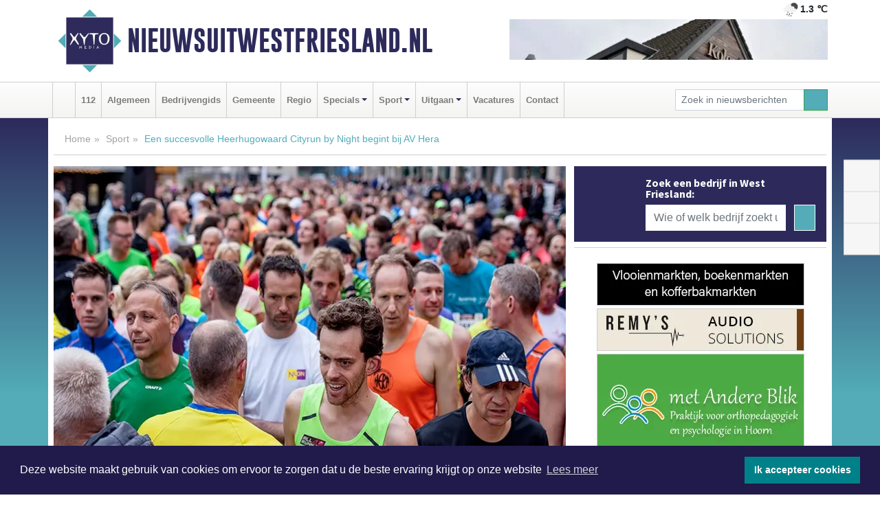

--- FILE ---
content_type: text/html; charset=UTF-8
request_url: https://www.nieuwsuitwestfriesland.nl/sport/een-succesvolle-heerhugowaard-cityrun-by-night-begint-bij-av-hera
body_size: 10661
content:
<!DOCTYPE html><html
lang="nl"><head><meta
charset="utf-8"><meta
http-equiv="Content-Type" content="text/html; charset=UTF-8"><meta
name="description" content="Een succesvolle Heerhugowaard Cityrun by Night begint bij AV Hera. Lees dit nieuwsbericht op Nieuwsuitwestfriesland.nl"><meta
name="author" content="Nieuwsuitwestfriesland.nl"><link
rel="schema.DC" href="http://purl.org/dc/elements/1.1/"><link
rel="schema.DCTERMS" href="http://purl.org/dc/terms/"><link
rel="preload" as="font" type="font/woff" href="https://www.nieuwsuitwestfriesland.nl/fonts/fontawesome/fa-brands-400.woff" crossorigin="anonymous"><link
rel="preload" as="font" type="font/woff2" href="https://www.nieuwsuitwestfriesland.nl/fonts/fontawesome/fa-brands-400.woff2" crossorigin="anonymous"><link
rel="preload" as="font" type="font/woff" href="https://www.nieuwsuitwestfriesland.nl/fonts/fontawesome/fa-regular-400.woff" crossorigin="anonymous"><link
rel="preload" as="font" type="font/woff2" href="https://www.nieuwsuitwestfriesland.nl/fonts/fontawesome/fa-regular-400.woff2" crossorigin="anonymous"><link
rel="preload" as="font" type="font/woff" href="https://www.nieuwsuitwestfriesland.nl/fonts/fontawesome/fa-solid-900.woff" crossorigin="anonymous"><link
rel="preload" as="font" type="font/woff2" href="https://www.nieuwsuitwestfriesland.nl/fonts/fontawesome/fa-solid-900.woff2" crossorigin="anonymous"><link
rel="preload" as="font" type="font/woff2" href="https://www.nieuwsuitwestfriesland.nl/fonts/sourcesanspro-regular-v21-latin.woff2" crossorigin="anonymous"><link
rel="preload" as="font" type="font/woff2" href="https://www.nieuwsuitwestfriesland.nl/fonts/sourcesanspro-bold-v21-latin.woff2" crossorigin="anonymous"><link
rel="preload" as="font" type="font/woff2" href="https://www.nieuwsuitwestfriesland.nl/fonts/gobold_bold-webfont.woff2" crossorigin="anonymous"><link
rel="shortcut icon" type="image/ico" href="https://www.nieuwsuitwestfriesland.nl/favicon.ico?"><link
rel="icon" type="image/png" href="https://www.nieuwsuitwestfriesland.nl/images/icons/favicon-16x16.png" sizes="16x16"><link
rel="icon" type="image/png" href="https://www.nieuwsuitwestfriesland.nl/images/icons/favicon-32x32.png" sizes="32x32"><link
rel="icon" type="image/png" href="https://www.nieuwsuitwestfriesland.nl/images/icons/favicon-96x96.png" sizes="96x96"><link
rel="manifest" href="https://www.nieuwsuitwestfriesland.nl/manifest.json"><link
rel="icon" type="image/png" href="https://www.nieuwsuitwestfriesland.nl/images/icons/android-icon-192x192.png" sizes="192x192"><link
rel="apple-touch-icon" href="https://www.nieuwsuitwestfriesland.nl/images/icons/apple-icon-57x57.png" sizes="57x57"><link
rel="apple-touch-icon" href="https://www.nieuwsuitwestfriesland.nl/images/icons/apple-icon-60x60.png" sizes="60x60"><link
rel="apple-touch-icon" href="https://www.nieuwsuitwestfriesland.nl/images/icons/apple-icon-72x72.png" sizes="72x72"><link
rel="apple-touch-icon" href="https://www.nieuwsuitwestfriesland.nl/images/icons/apple-icon-76x76.png" sizes="76x76"><link
rel="apple-touch-icon" href="https://www.nieuwsuitwestfriesland.nl/images/icons/apple-icon-114x114.png" sizes="114x114"><link
rel="apple-touch-icon" href="https://www.nieuwsuitwestfriesland.nl/images/icons/apple-icon-120x120.png" sizes="120x120"><link
rel="apple-touch-icon" href="https://www.nieuwsuitwestfriesland.nl/images/icons/apple-icon-144x144.png" sizes="144x144"><link
rel="apple-touch-icon" href="https://www.nieuwsuitwestfriesland.nl/images/icons/apple-icon-152x152.png" sizes="152x152"><link
rel="apple-touch-icon" href="https://www.nieuwsuitwestfriesland.nl/images/icons/apple-icon-180x180.png" sizes="180x180"><link
rel="canonical" href="https://www.heerhugowaardsdagblad.nl/sport/een-succesvolle-heerhugowaard-cityrun-by-night-begint-bij-av-hera-2"><meta
http-equiv="X-UA-Compatible" content="IE=edge"><meta
name="viewport" content="width=device-width, initial-scale=1, shrink-to-fit=no"><meta
name="format-detection" content="telephone=no"><meta
name="dcterms.creator" content="copyright (c) 2026 - Xyto.nl"><meta
name="dcterms.format" content="text/html; charset=UTF-8"><meta
name="theme-color" content="#0d0854"><meta
name="msapplication-TileColor" content="#0d0854"><meta
name="msapplication-TileImage" content="https://www.nieuwsuitwestfriesland.nl/images/icons/ms-icon-144x144.png"><meta
name="msapplication-square70x70logo" content="https://www.nieuwsuitwestfriesland.nl/images/icons/ms-icon-70x70.png"><meta
name="msapplication-square150x150logo" content="https://www.nieuwsuitwestfriesland.nl/images/icons/ms-icon-150x150.png"><meta
name="msapplication-wide310x150logo" content="https://www.nieuwsuitwestfriesland.nl/images/icons/ms-icon-310x150.png"><meta
name="msapplication-square310x310logo" content="https://www.nieuwsuitwestfriesland.nl/images/icons/ms-icon-310x310.png"><meta
property="fb:pages" content="1484769038412986"><meta
name="dcterms.title" content="Een succesvolle Heerhugowaard Cityrun by Night begint bij AV Hera"><meta
name="dcterms.subject" content="nieuws"><meta
name="dcterms.description" content="Een succesvolle Heerhugowaard Cityrun by Night begint bij AV Hera. Lees dit nieuwsbericht op Nieuwsuitwestfriesland.nl"><meta
property="og:title" content="Een succesvolle Heerhugowaard Cityrun by Night begint bij AV Hera"><meta
property="og:type" content="article"><meta
property="og:image" content="https://www.nieuwsuitwestfriesland.nl/image/17360_18062_375_375.webp"><meta
property="og:image:width" content="563"><meta
property="og:image:height" content="375"><meta
property="og:url" content="https://www.nieuwsuitwestfriesland.nl/sport/een-succesvolle-heerhugowaard-cityrun-by-night-begint-bij-av-hera"><meta
property="og:site_name" content="https://www.nieuwsuitwestfriesland.nl/"><meta
property="og:description" content="Een succesvolle Heerhugowaard Cityrun by Night begint bij AV Hera. Lees dit nieuwsbericht op Nieuwsuitwestfriesland.nl"><link
rel="icon" type="image/x-icon" href="https://www.nieuwsuitwestfriesland.nl/favicon.ico"><title>Een succesvolle Heerhugowaard Cityrun by Night begint bij AV Hera</title><base
href="https://www.nieuwsuitwestfriesland.nl/"> <script>var rootURL='https://www.nieuwsuitwestfriesland.nl/';</script><link
type="text/css" href="https://www.nieuwsuitwestfriesland.nl/css/libsblue.min.css?1764842389" rel="stylesheet" media="screen"><script>window.addEventListener("load",function(){window.cookieconsent.initialise({"palette":{"popup":{"background":"#201B4A","text":"#FFFFFF"},"button":{"background":"#00818A"}},"theme":"block","position":"bottom","static":false,"content":{"message":"Deze website maakt gebruik van cookies om ervoor te zorgen dat u de beste ervaring krijgt op onze website","dismiss":"Ik accepteer cookies","link":"Lees meer","href":"https://www.nieuwsuitwestfriesland.nl/page/cookienotice",}})});</script> <link
rel="preconnect" href="https://www.google-analytics.com/"> <script async="async" src="https://www.googletagmanager.com/gtag/js?id=UA-80663661-17"></script><script>window.dataLayer=window.dataLayer||[];function gtag(){dataLayer.push(arguments);}
gtag('js',new Date());gtag('config','UA-80663661-17');</script> </head><body> <script type="text/javascript">const applicationServerPublicKey='BNtianG_bwPMMOxVHHZXbk5jy_ZniIwJ9ovsIMcIMViBUujQWAUoM7MSPoz3YILs7MwMwklC9OQQfT2PVzfrZjg';</script><script type="application/ld+json">{
			"@context":"https://schema.org",
			"@type":"WebSite",
			"@id":"#WebSite",
			"url":"https://www.nieuwsuitwestfriesland.nl/",
			"inLanguage": "nl-nl",
			"publisher":{
				"@type":"Organization",
				"name":"Nieuwsuitwestfriesland.nl",
				"email": "redactie@xyto.nl",
				"telephone": "072 8200 600",
				"url":"https://www.nieuwsuitwestfriesland.nl/",
				"sameAs": ["https://www.facebook.com/nieuwsuitwestfriesland/","https://twitter.com/xyto_westfries","https://www.youtube.com/channel/UCfuP4gg95eWxkYIfbFEm2yQ"],
				"logo":
				{
         			"@type":"ImageObject",
         			"width":"300",
         			"url":"https://www.nieuwsuitwestfriesland.nl/images/design/xyto/logo.png",
         			"height":"300"
      			}
			},
			"potentialAction": 
			{
				"@type": "SearchAction",
				"target": "https://www.nieuwsuitwestfriesland.nl/newssearch?searchtext={search_term_string}",
				"query-input": "required name=search_term_string"
			}
		}</script><div
class="container brandbar"><div
class="row"><div
class="col-12 col-md-9 col-lg-7"><div
class="row no-gutters"><div
class="col-2 col-md-2 logo"><picture><source
type="image/webp" srcset="https://www.nieuwsuitwestfriesland.nl/images/design/xyto/logo.webp"></source><source
type="image/png" srcset="https://www.nieuwsuitwestfriesland.nl/images/design/xyto/logo.png"></source><img
class="img-fluid" width="300" height="300" alt="logo" src="https://www.nieuwsuitwestfriesland.nl/images/design/xyto/logo.png"></picture></div><div
class="col-8 col-md-10 my-auto"><span
class="domain"><a
href="https://www.nieuwsuitwestfriesland.nl/">Nieuwsuitwestfriesland.nl</a></span></div><div
class="col-2 my-auto navbar-light d-block d-md-none text-center"><button
class="navbar-toggler p-0 border-0" type="button" data-toggle="offcanvas" data-disableScrolling="false" aria-label="Toggle Navigation"><span
class="navbar-toggler-icon"></span></button></div></div></div><div
class="col-12 col-md-3 col-lg-5 d-none d-md-block">
<span
class="align-text-top float-right weather"><img
class="img-fluid" width="70" height="70" src="https://www.nieuwsuitwestfriesland.nl/images/weather/10n.png" alt="Lichte regen"><strong>1.3 ℃</strong></span><div><a
href="https://www.nieuwsuitwestfriesland.nl/out/13471" class="banner" style="--aspect-ratio:468/60; --max-width:468px" target="_blank" onclick="gtag('event', 'banner-click', {'eventCategory': 'Affiliate', 'eventLabel': 'kolenist-bar-grill - 13471'});" rel="nofollow noopener"><picture><source
type="image/webp" data-srcset="https://www.nieuwsuitwestfriesland.nl/banner/1pa4m_13471.webp"></source><source
data-srcset="https://www.nieuwsuitwestfriesland.nl/banner/1pa4m_13471.gif" type="image/gif"></source><img
class="img-fluid lazyload" data-src="https://www.nieuwsuitwestfriesland.nl/banner/1pa4m_13471.gif" alt="kolenist-bar-grill" width="468" height="60"></picture></a></div></div></div></div><nav
class="navbar navbar-expand-md navbar-light bg-light menubar sticky-top p-0"><div
class="container"><div
class="navbar-collapse offcanvas-collapse" id="menubarMain"><div
class="d-md-none border text-center p-2" id="a2hs"><div
class=""><p>Nieuwsuitwestfriesland.nl als app?</p>
<button
type="button" class="btn btn-link" id="btn-a2hs-no">Nee, nu niet</button><button
type="button" class="btn btn-success" id="btn-a2hs-yes">Installeren</button></div></div><ul
class="nav navbar-nav mr-auto"><li
class="nav-item pl-1 pr-1"><a
class="nav-link" href="https://www.nieuwsuitwestfriesland.nl/" title="Home"><i
class="fas fa-home" aria-hidden="true"></i></a></li><li
class="nav-item pl-1 pr-1"><a
class="nav-link" href="112">112</a></li><li
class="nav-item pl-1 pr-1"><a
class="nav-link" href="algemeen">Algemeen</a></li><li
class="nav-item pl-1 pr-1"><a
class="nav-link" href="bedrijvengids">Bedrijvengids</a></li><li
class="nav-item pl-1 pr-1"><a
class="nav-link" href="gemeente">Gemeente</a></li><li
class="nav-item pl-1 pr-1"><a
class="nav-link" href="regio">Regio</a></li><li
class="nav-item dropdown pl-1 pr-1">
<a
class="nav-link dropdown-toggle" href="#" id="navbarDropdown6" role="button" data-toggle="dropdown" aria-haspopup="true" aria-expanded="false">Specials</a><div
class="dropdown-menu p-0" aria-labelledby="navbarDropdown6">
<a
class="dropdown-item" href="specials"><strong>Specials</strong></a><div
class="dropdown-divider m-0"></div>
<a
class="dropdown-item" href="buitenleven">Buitenleven</a><div
class="dropdown-divider m-0"></div>
<a
class="dropdown-item" href="camperspecial">Campers</a><div
class="dropdown-divider m-0"></div>
<a
class="dropdown-item" href="feestdagen">Feestdagen</a><div
class="dropdown-divider m-0"></div>
<a
class="dropdown-item" href="goededoelen">Goede doelen</a><div
class="dropdown-divider m-0"></div>
<a
class="dropdown-item" href="trouwspecial">Trouwen</a><div
class="dropdown-divider m-0"></div>
<a
class="dropdown-item" href="uitvaartspecial">Uitvaart</a><div
class="dropdown-divider m-0"></div>
<a
class="dropdown-item" href="vakantie">Vakantie</a><div
class="dropdown-divider m-0"></div>
<a
class="dropdown-item" href="watersport">Watersport</a><div
class="dropdown-divider m-0"></div>
<a
class="dropdown-item" href="wonen">Wonen</a><div
class="dropdown-divider m-0"></div>
<a
class="dropdown-item" href="zorg-en-gezondheid">Zorg en gezondheid</a></div></li><li
class="nav-item dropdown pl-1 pr-1">
<a
class="nav-link dropdown-toggle" href="#" id="navbarDropdown7" role="button" data-toggle="dropdown" aria-haspopup="true" aria-expanded="false">Sport</a><div
class="dropdown-menu p-0" aria-labelledby="navbarDropdown7">
<a
class="dropdown-item" href="sport"><strong>Sport</strong></a><div
class="dropdown-divider m-0"></div>
<a
class="dropdown-item" href="hv-hoorn">HV Hoorn</a></div></li><li
class="nav-item dropdown pl-1 pr-1">
<a
class="nav-link dropdown-toggle" href="#" id="navbarDropdown8" role="button" data-toggle="dropdown" aria-haspopup="true" aria-expanded="false">Uitgaan</a><div
class="dropdown-menu p-0" aria-labelledby="navbarDropdown8">
<a
class="dropdown-item" href="uitgaan"><strong>Uitgaan</strong></a><div
class="dropdown-divider m-0"></div>
<a
class="dropdown-item" href="bakkerijmuseum-medemblik">Bakkerijmuseum Medemblik</a><div
class="dropdown-divider m-0"></div>
<a
class="dropdown-item" href="dagje-weg">Dagje weg</a></div></li><li
class="nav-item pl-1 pr-1"><a
class="nav-link" href="vacatures">Vacatures</a></li><li
class="nav-item pl-1 pr-1"><a
class="nav-link" href="contact">Contact</a></li></ul><form
class="form-inline my-2 my-lg-0" role="search" action="https://www.nieuwsuitwestfriesland.nl/newssearch"><div
class="input-group input-group-sm">
<input
id="searchtext" class="form-control" name="searchtext" type="text" aria-label="Zoek in nieuwsberichten" placeholder="Zoek in nieuwsberichten" required="required"><div
class="input-group-append"><button
class="btn btn-outline-success my-0" type="submit" aria-label="Zoeken"><span
class="far fa-search"></span></button></div></div></form></div></div></nav><div
class="container-fluid main"> <script type="application/ld+json">{
			   "@context":"https://schema.org",
			   "@type":"NewsArticle",
			   "author":{
			      "@type":"Person",
			      "name":"Redactie"
			   },
			   "description":"HEERHUGOWAARD - Weddenschap afgesloten, beginnende loper, je persoonlijk record verbeteren of al even niet meer getraind? Iedereen heeft zijn eigen redenen om goed voorbereid aan de start te verschijnen van de Heerhugowaard Cityrun By Night. AV Hera kan je helpen om je doel te bereiken met de HHW [...]",
			   "datePublished":"2019-01-28T10:23:34+01:00",
			   "isAccessibleForFree":"true",
			   "mainEntityOfPage":{
			      "@type":"WebPage",
			      "name":"Een succesvolle Heerhugowaard Cityrun by Night begint bij AV Hera",
			      "description":"HEERHUGOWAARD - Weddenschap afgesloten, beginnende loper, je persoonlijk record verbeteren of al even niet meer getraind? Iedereen heeft zijn eigen redenen om goed voorbereid aan de start te verschijnen van de Heerhugowaard Cityrun By Night. AV Hera kan je helpen om je doel te bereiken met de HHW [...]",
			      "@id":"https://www.nieuwsuitwestfriesland.nl/sport/een-succesvolle-heerhugowaard-cityrun-by-night-begint-bij-av-hera",
			      "url":"https://www.nieuwsuitwestfriesland.nl/sport/een-succesvolle-heerhugowaard-cityrun-by-night-begint-bij-av-hera"
			   },
			   "copyrightYear":"2019",
			   "publisher":{
			      "@type":"Organization",
			      "name":"Nieuwsuitwestfriesland.nl",
			      "logo":{
			         "@type":"ImageObject",
			         "width":"300",
			         "url":"https://www.nieuwsuitwestfriesland.nl/images/design/xyto/logo.png",
			         "height":"300"
			      }
			   },
			   "@id":"https://www.nieuwsuitwestfriesland.nl/sport/een-succesvolle-heerhugowaard-cityrun-by-night-begint-bij-av-hera#Article",
			   "headline":"HEERHUGOWAARD - Weddenschap afgesloten, beginnende loper, je persoonlijk record verbeteren of al [...]",
			   "image": "https://www.nieuwsuitwestfriesland.nl/image/17360_18062_500_500.webp",
			   "articleSection":"Sport"
			}</script><div
class="container content p-0 pb-md-5 p-md-2"><div
class="row no-gutters-xs"><div
class="col-12"><ol
class="breadcrumb d-none d-md-block"><li><a
href="https://www.nieuwsuitwestfriesland.nl/">Home</a></li><li><a
href="https://www.nieuwsuitwestfriesland.nl/sport">Sport</a></li><li
class="active">Een succesvolle Heerhugowaard Cityrun by Night begint bij AV Hera</li></ol></div></div><div
class="row no-gutters-xs"><div
class="col-12 col-md-8"><div
class="card article border-0"><div
class="card-header p-0"><div
class="newsitemimages topimage"><a
class="d-block" style="--aspect-ratio: 3/2;" data-sources='[{"type": "image/webp","srcset": "https://www.nieuwsuitwestfriesland.nl/image/17360_18062_1200_1200.webp"},{"type": "image/jpeg","srcset": "https://www.nieuwsuitwestfriesland.nl/image/17360_18062_1200_1200.jpg"}]' href="https://www.nieuwsuitwestfriesland.nl/image/17360_18062_1200_1200.webp"><picture><source
type="image/webp" srcset="https://www.nieuwsuitwestfriesland.nl/image/17360_18062_250_250.webp 375w, https://www.nieuwsuitwestfriesland.nl/image/17360_18062_375_375.webp 563w, https://www.nieuwsuitwestfriesland.nl/image/17360_18062_500_500.webp 750w"></source><source
type="image/jpeg" srcset="https://www.nieuwsuitwestfriesland.nl/image/17360_18062_250_250.jpg 375w, https://www.nieuwsuitwestfriesland.nl/image/17360_18062_375_375.jpg 563w, https://www.nieuwsuitwestfriesland.nl/image/17360_18062_500_500.jpg 750w"></source><img
src="image/17360_18062_500_500.webp" class="img-fluid" srcset="https://www.nieuwsuitwestfriesland.nl/image/17360_18062_250_250.jpg 375w, https://www.nieuwsuitwestfriesland.nl/image/17360_18062_375_375.jpg 563w, https://www.nieuwsuitwestfriesland.nl/image/17360_18062_500_500.jpg 750w" sizes="(min-width: 1000px) 750px,  (min-width: 400px) 563px, 375px" alt="Een succesvolle Heerhugowaard Cityrun by Night begint bij AV Hera" width="750" height="500"></picture></a></div></div><div
class="card-body mt-3 p-2 p-md-1"><h1>Een succesvolle Heerhugowaard Cityrun by Night begint bij AV Hera</h1><div
class="d-flex justify-content-between article-information mb-3"><div>Door <strong>Redactie</strong> op Maandag 28 januari 2019, 10:23 uur
<i
class="fas fa-tags" aria-hidden="true"></i> <a
href="tag/heerhugowaard">heerhugowaard</a>, <a
href="tag/cityrun">cityrun</a>, <a
href="tag/arrangement">arrangement</a>
<i
class="fas fa-folder" aria-hidden="true"></i> <a
href="sport">Sport</a></div><div
class="ml-3 text-right">
Bron: AV Hera</div></div><div
class="article-text"><b>HEERHUGOWAARD - Weddenschap afgesloten, beginnende loper, je persoonlijk record verbeteren of al even niet meer getraind? Iedereen heeft zijn eigen redenen om goed voorbereid aan de start te verschijnen van de Heerhugowaard Cityrun By Night. AV Hera kan je helpen om je doel te bereiken met de HHW Cityrun Training. De training is twee keer in de week op zaterdagochtend en woensdagavond.<br
/><br
/></b>Op zaterdag 9 februari start de training onder leiding van Henk van Dijk, Europees en Nederlands kampioen op diverse hardlooponderdelen bij de Masters. Je traint 10 weken lang om je doel te behalen. Om wedstrijdervaring op te doen biedt AV Hera naast een startbewijs voor de Heerhugowaard Cityrun By Night, een startbewijs aan voor de voorjaarsloop van AV Hera op 10 maart 2018.<br
/><br
/>In een gemoedelijke sfeer en minder massaal dan de Cityrun brengt de Voorjaarsloop je in de prachtige polders om Heerhugowaard heen. Je kunt meedoen met de 5 of 10 km wedstrijd of een coopertest van 12 minuten. Ideaal om te kijken hoe het met je conditie is gesteld en waar je aan kunt werken voordat je je stort in de bruisende massa die je dwars door het centrum van Heerhugowaard leidt.<br
/><br
/><b>Tijdstip trainingen<br
/></b>zaterdagochtend 9:30 - 11.00 uur en woensdagavond 19:30 - 21.00 uur<br
/><br
/><b>Ervaring<br
/></b>Heb je meer ervaring of je bent gewend om te trainen dan kun je je inschrijven voor het 10 km arrangement, anders raden we je aan om je in te schrijven voor het 5 km arrangement.<br
/><br
/><b>Kosten</b><br
/>€ 80,- 10 km arrangement € 75,-   5 km arrangement Inclusief startbewijzen voor de Voorjaarsloop en Heerhugowaard Cityrun By Night 5 of 10 km twv ca. € 20,-.<br
/><br
/><b>Aanmelden<br
/></b>Meld je aan via de website van AV Hera: www.avhera.nl/hhw-cityruntraining of kies voor de trainingsoptie bij je aanmelding op www.heerhugowaardcityrun.nl<br
/></div><div
class="row no-gutters-xs"><div
class="col-12 col-md-12 mb-3"></div></div></div><div
class="d-block d-md-none"><div
class="container bannerrow pb-3"><div
class="row mx-auto"><div
class="col-12 col-md-6 mt-3"><a
href="https://www.nieuwsuitwestfriesland.nl/out/13471" class="banner" style="--aspect-ratio:468/60; --max-width:468px" target="_blank" onclick="gtag('event', 'banner-click', {'eventCategory': 'Affiliate', 'eventLabel': 'kolenist-bar-grill - 13471'});" rel="nofollow noopener"><picture><source
type="image/webp" data-srcset="https://www.nieuwsuitwestfriesland.nl/banner/1pa4m_13471.webp"></source><source
data-srcset="https://www.nieuwsuitwestfriesland.nl/banner/1pa4m_13471.gif" type="image/gif"></source><img
class="img-fluid lazyload" data-src="https://www.nieuwsuitwestfriesland.nl/banner/1pa4m_13471.gif" alt="kolenist-bar-grill" width="468" height="60"></picture></a></div></div></div></div><div
class="card-body mt-3 p-2 p-md-1 whatsapp"><div
class="row"><div
class="col-2 p-0 d-none d-md-block"><img
data-src="https://www.nieuwsuitwestfriesland.nl/images/whatsapp.png" width="100" height="100" class="img-fluid float-left pt-md-4 pl-md-4 d-none d-md-block lazyload" alt="Whatsapp"></div><div
class="col-12 col-md-8 text-center p-1"><p>Heb je een leuke tip, foto of video die je met ons wilt delen?</p>
<span>APP ONS!</span><span> T.
<a
href="https://api.whatsapp.com/send?phone=31657471321">06 - 574 71 321</a></span></div><div
class="col-2 p-0 d-none d-md-block"><img
data-src="https://www.nieuwsuitwestfriesland.nl/images/phone-in-hand.png" width="138" height="160" class="img-fluid lazyload" alt="telefoon in hand"></div></div></div><div
class="card-footer"><div
class="row no-gutters-xs sharemedia"><div
class="col-12 col-md-12 likebutton pb-3"><div
class="fb-like" data-layout="standard" data-action="like" data-size="large" data-share="false" data-show-faces="false" data-href="https://www.nieuwsuitwestfriesland.nl/sport%2Feen-succesvolle-heerhugowaard-cityrun-by-night-begint-bij-av-hera"></div></div><div
class="col-12 col-md-4 mb-2"><a
class="btn btn-social btn-facebook w-100" href="javascript:shareWindow('https://www.facebook.com/sharer/sharer.php?u=https://www.nieuwsuitwestfriesland.nl/sport%2Feen-succesvolle-heerhugowaard-cityrun-by-night-begint-bij-av-hera')"><span
class="fab fa-facebook-f"></span>Deel op Facebook</a></div><div
class="col-12 col-md-4 mb-2"><a
class="btn btn-social btn-twitter w-100" data-size="large" href="javascript:shareWindow('https://x.com/intent/tweet?text=Een%20succesvolle%20Heerhugowaard%20Cityrun%20by%20Night%20begint%20bij%20AV%20Hera&amp;url=https://www.nieuwsuitwestfriesland.nl/sport%2Feen-succesvolle-heerhugowaard-cityrun-by-night-begint-bij-av-hera')"><span
class="fab fa-x-twitter"></span>Post op X</a></div><div
class="col-12 col-md-4 mb-2"><a
class="btn btn-social btn-google w-100" href="mailto:redactie@xyto.nl?subject=%5BTip%20de%20redactie%5D%20-%20Een%20succesvolle%20Heerhugowaard%20Cityrun%20by%20Night%20begint%20bij%20AV%20Hera&amp;body=https://www.nieuwsuitwestfriesland.nl/sport%2Feen-succesvolle-heerhugowaard-cityrun-by-night-begint-bij-av-hera"><span
class="fas fa-envelope"></span>Tip de redactie</a></div></div></div></div><div
class="card border-0 p-0 mb-3 related"><div
class="card-header"><h4 class="mb-0">Verder in het nieuws:</h4></div><div
class="card-body p-0"><div
class="row no-gutters-xs"><div
class="col-12 col-md-6 article-related mt-3"><div
class="row no-gutters-xs h-100 mr-2"><div
class="col-4 p-2"><a
href="regio/vanavond-lichtjesavond-crematorium-waerdse-landen" title=""><picture><source
type="image/webp" data-srcset="https://www.nieuwsuitwestfriesland.nl/image/17068_17674_175_175.webp"></source><source
type="image/jpeg" data-srcset="https://www.nieuwsuitwestfriesland.nl/image/17068_17674_175_175.jpg"></source><img
class="img-fluid lazyload" data-src="https://www.nieuwsuitwestfriesland.nl/image/17068_17674_175_175.jpg" alt="Vanavond Lichtjesavond crematorium Waerdse Landen" width="263" height="175"></picture></a></div><div
class="col-8 p-2"><h5 class="mt-0"><a
href="regio/vanavond-lichtjesavond-crematorium-waerdse-landen" title="">Vanavond Lichtjesavond crematorium Waerdse Landen</a></h5></div></div></div><div
class="col-12 col-md-6 article-related mt-3"><div
class="row no-gutters-xs h-100 mr-2"><div
class="col-4 p-2"><a
href="uitgaan/nieuwjaarsreceptie-in-marlene" title=""><picture><source
type="image/webp" data-srcset="https://www.nieuwsuitwestfriesland.nl/image/16735_17215_175_175.webp"></source><source
type="image/jpeg" data-srcset="https://www.nieuwsuitwestfriesland.nl/image/16735_17215_175_175.jpg"></source><img
class="img-fluid lazyload" data-src="https://www.nieuwsuitwestfriesland.nl/image/16735_17215_175_175.jpg" alt="Nieuwjaarsreceptie in Marlene" width="263" height="175"></picture></a></div><div
class="col-8 p-2"><h5 class="mt-0"><a
href="uitgaan/nieuwjaarsreceptie-in-marlene" title="">Nieuwjaarsreceptie in Marlene</a></h5></div></div></div><div
class="col-12 col-md-6 article-related mt-3"><div
class="row no-gutters-xs h-100 mr-2"><div
class="col-4 p-2"><a
href="regio/landelijke-actie-woonwagenbewoners-nu-ook-in-heerhugowaard-van-start" title=""><picture><source
type="image/webp" data-srcset="https://www.nieuwsuitwestfriesland.nl/image/15133_15025_175_175.webp"></source><source
type="image/jpeg" data-srcset="https://www.nieuwsuitwestfriesland.nl/image/15133_15025_175_175.jpg"></source><img
class="img-fluid lazyload" data-src="https://www.nieuwsuitwestfriesland.nl/image/15133_15025_175_175.jpg" alt="Landelijke actie woonwagenbewoners nu ook in Heerhugowaard van start" width="263" height="175"></picture></a></div><div
class="col-8 p-2"><h5 class="mt-0"><a
href="regio/landelijke-actie-woonwagenbewoners-nu-ook-in-heerhugowaard-van-start" title="">Landelijke actie woonwagenbewoners nu ook in Heerhugowaard van start</a></h5></div></div></div></div></div></div></div><div
class="col-12 col-md-4 companysidebar"><div
class="media companysearch p-3">
<i
class="fas fa-map-marker-alt fa-4x align-middle mr-3 align-self-center d-none d-md-block" style="vertical-align: middle;"></i><div
class="media-body align-self-center"><div
class="card"><div
class="card-title d-none d-md-block"><h3>Zoek een bedrijf in West Friesland:</h3></div><div
class="card-body w-100"><form
method="get" action="https://www.nieuwsuitwestfriesland.nl/bedrijvengids"><div
class="row"><div
class="col-10"><input
type="text" name="what" value="" class="form-control border-0" placeholder="Wie of welk bedrijf zoekt u?" aria-label="Wie of welk bedrijf zoekt u?"></div><div
class="col-2"><button
type="submit" value="Zoeken" aria-label="Zoeken" class="btn btn-primary"><i
class="fas fa-caret-right"></i></button></div></div></form></div></div></div></div><div
class="banners mt-2"><div
class="row no-gutters-xs"><div
class="col-12"><div
class="card"><div
class="card-body"><div
id="carousel-banners-wfd_newspage" class="carousel slide" data-ride="carousel" data-interval="8000"><div
class="carousel-inner"><div
class="carousel-item active"><div
class="row"><div
class="col-12 text-center"><a
href="https://www.nieuwsuitwestfriesland.nl/out/14222" class="banner" style="--aspect-ratio:300/60; --max-width:300px" target="_blank" onclick="gtag('event', 'banner-click', {'eventCategory': 'Affiliate', 'eventLabel': 'organisatie-buro-mikki - 14222'});" rel="nofollow noopener"><picture><source
type="image/webp" data-srcset="https://www.nieuwsuitwestfriesland.nl/banner/1pthm_14222.webp"></source><source
data-srcset="https://www.nieuwsuitwestfriesland.nl/banner/1pthm_14222.gif" type="image/gif"></source><img
class="img-fluid lazyload" data-src="https://www.nieuwsuitwestfriesland.nl/banner/1pthm_14222.gif" alt="organisatie-buro-mikki" width="300" height="60"></picture></a></div><div
class="col-12 text-center"><a
href="https://www.nieuwsuitwestfriesland.nl/out/14213" class="banner" style="--aspect-ratio:300/60; --max-width:300px" target="_blank" onclick="gtag('event', 'banner-click', {'eventCategory': 'Affiliate', 'eventLabel': 'remys-audio-solutions - 14213'});" rel="nofollow noopener"><picture><source
type="image/webp" data-srcset="https://www.nieuwsuitwestfriesland.nl/banner/1mvhd_14213.webp"></source><source
data-srcset="https://www.nieuwsuitwestfriesland.nl/banner/1mvhd_14213.gif" type="image/gif"></source><img
class="img-fluid lazyload" data-src="https://www.nieuwsuitwestfriesland.nl/banner/1mvhd_14213.gif" alt="remys-audio-solutions" width="300" height="60"></picture></a></div><div
class="col-12 text-center"><a
href="https://www.nieuwsuitwestfriesland.nl/out/13834" class="banner" style="--aspect-ratio:300/300; --max-width:300px" target="_blank" onclick="gtag('event', 'banner-click', {'eventCategory': 'Affiliate', 'eventLabel': 'met-andere-blik - 13834'});" rel="nofollow noopener"><picture><source
type="image/webp" data-srcset="https://www.nieuwsuitwestfriesland.nl/banner/1feuk_13834.webp"></source><source
data-srcset="https://www.nieuwsuitwestfriesland.nl/banner/1feuk_13834.gif" type="image/gif"></source><img
class="img-fluid lazyload" data-src="https://www.nieuwsuitwestfriesland.nl/banner/1feuk_13834.gif" alt="met-andere-blik" width="300" height="300"></picture></a></div><div
class="col-12 text-center"><a
href="https://www.nieuwsuitwestfriesland.nl/out/13052" class="banner" style="--aspect-ratio:300/300; --max-width:300px" target="_blank" onclick="gtag('event', 'banner-click', {'eventCategory': 'Affiliate', 'eventLabel': 'luwa-sierbestrating - 13052'});" rel="nofollow noopener"><picture><source
type="image/webp" data-srcset="https://www.nieuwsuitwestfriesland.nl/banner/1flqi_13052.webp"></source><source
data-srcset="https://www.nieuwsuitwestfriesland.nl/banner/1flqi_13052.gif" type="image/gif"></source><img
class="img-fluid lazyload" data-src="https://www.nieuwsuitwestfriesland.nl/banner/1flqi_13052.gif" alt="luwa-sierbestrating" width="300" height="300"></picture></a></div><div
class="col-12 text-center"><a
href="https://www.nieuwsuitwestfriesland.nl/out/13923" class="banner" style="--aspect-ratio:300/300; --max-width:300px" target="_blank" onclick="gtag('event', 'banner-click', {'eventCategory': 'Affiliate', 'eventLabel': 'volendammer-smikkelpaleis - 13923'});" rel="nofollow noopener"><picture><source
type="image/webp" data-srcset="https://www.nieuwsuitwestfriesland.nl/banner/1mamd_13923.webp"></source><source
data-srcset="https://www.nieuwsuitwestfriesland.nl/banner/1mamd_13923.gif" type="image/gif"></source><img
class="img-fluid lazyload" data-src="https://www.nieuwsuitwestfriesland.nl/banner/1mamd_13923.gif" alt="volendammer-smikkelpaleis" width="300" height="300"></picture></a></div><div
class="col-12 text-center"><a
href="https://www.nieuwsuitwestfriesland.nl/out/11659" class="banner" style="--aspect-ratio:300/300; --max-width:300px" target="_blank" onclick="gtag('event', 'banner-click', {'eventCategory': 'Affiliate', 'eventLabel': 'de-vier-seizoenen - 11659'});" rel="nofollow noopener"><picture><source
type="image/webp" data-srcset="https://www.nieuwsuitwestfriesland.nl/banner/1fwn3_11659.webp"></source><source
data-srcset="https://www.nieuwsuitwestfriesland.nl/banner/1fwn3_11659.gif" type="image/gif"></source><img
class="img-fluid lazyload" data-src="https://www.nieuwsuitwestfriesland.nl/banner/1fwn3_11659.gif" alt="de-vier-seizoenen" width="300" height="300"></picture></a></div><div
class="col-12 text-center"><a
href="https://www.nieuwsuitwestfriesland.nl/out/13235" class="banner" style="--aspect-ratio:300/300; --max-width:300px" target="_blank" onclick="gtag('event', 'banner-click', {'eventCategory': 'Affiliate', 'eventLabel': 'stichting-warm-thuis-wonen-en-welzijn-voor-mensen-met-dementie - 13235'});" rel="nofollow noopener"><picture><source
type="image/webp" data-srcset="https://www.nieuwsuitwestfriesland.nl/banner/1m2y7_13235.webp"></source><source
data-srcset="https://www.nieuwsuitwestfriesland.nl/banner/1m2y7_13235.gif" type="image/gif"></source><img
class="img-fluid lazyload" data-src="https://www.nieuwsuitwestfriesland.nl/banner/1m2y7_13235.gif" alt="stichting-warm-thuis-wonen-en-welzijn-voor-mensen-met-dementie" width="300" height="300"></picture></a></div><div
class="col-12 text-center"><a
href="https://www.nieuwsuitwestfriesland.nl/out/14246" class="banner" style="--aspect-ratio:300/300; --max-width:300px" target="_blank" onclick="gtag('event', 'banner-click', {'eventCategory': 'Affiliate', 'eventLabel': 'stichting-museum-van-de-twintigste-eeuw - 14246'});" rel="nofollow noopener"><picture><source
type="image/webp" data-srcset="https://www.nieuwsuitwestfriesland.nl/banner/1m729_14246.webp"></source><source
data-srcset="https://www.nieuwsuitwestfriesland.nl/banner/1m729_14246.gif" type="image/gif"></source><img
class="img-fluid lazyload" data-src="https://www.nieuwsuitwestfriesland.nl/banner/1m729_14246.gif" alt="stichting-museum-van-de-twintigste-eeuw" width="300" height="300"></picture></a></div><div
class="col-12 text-center"><a
href="https://www.nieuwsuitwestfriesland.nl/out/14156" class="banner" style="--aspect-ratio:300/300; --max-width:300px" target="_blank" onclick="gtag('event', 'banner-click', {'eventCategory': 'Affiliate', 'eventLabel': 'victoria-garage-goudsblom-bv - 14156'});" rel="nofollow noopener"><picture><source
type="image/webp" data-srcset="https://www.nieuwsuitwestfriesland.nl/banner/1fjgb_14156.webp"></source><source
data-srcset="https://www.nieuwsuitwestfriesland.nl/banner/1fjgb_14156.gif" type="image/gif"></source><img
class="img-fluid lazyload" data-src="https://www.nieuwsuitwestfriesland.nl/banner/1fjgb_14156.gif" alt="victoria-garage-goudsblom-bv" width="300" height="300"></picture></a></div><div
class="col-12 text-center"><a
href="https://www.nieuwsuitwestfriesland.nl/out/13707" class="banner" style="--aspect-ratio:300/300; --max-width:300px" target="_blank" onclick="gtag('event', 'banner-click', {'eventCategory': 'Affiliate', 'eventLabel': 'kolenist-bar-grill - 13707'});" rel="nofollow noopener"><picture><source
type="image/webp" data-srcset="https://www.nieuwsuitwestfriesland.nl/banner/1pa4m_13707.webp"></source><source
data-srcset="https://www.nieuwsuitwestfriesland.nl/banner/1pa4m_13707.gif" type="image/gif"></source><img
class="img-fluid lazyload" data-src="https://www.nieuwsuitwestfriesland.nl/banner/1pa4m_13707.gif" alt="kolenist-bar-grill" width="300" height="300"></picture></a></div><div
class="col-12 text-center"><a
href="https://www.nieuwsuitwestfriesland.nl/out/14251" class="banner" style="--aspect-ratio:300/60; --max-width:300px" target="_blank" onclick="gtag('event', 'banner-click', {'eventCategory': 'Affiliate', 'eventLabel': 'john-van-es-autos - 14251'});" rel="nofollow noopener"><picture><source
type="image/webp" data-srcset="https://www.nieuwsuitwestfriesland.nl/banner/1fqu9_14251.webp"></source><source
data-srcset="https://www.nieuwsuitwestfriesland.nl/banner/1fqu9_14251.gif" type="image/gif"></source><img
class="img-fluid lazyload" data-src="https://www.nieuwsuitwestfriesland.nl/banner/1fqu9_14251.gif" alt="john-van-es-autos" width="300" height="60"></picture></a></div><div
class="col-12 text-center"><a
href="https://www.nieuwsuitwestfriesland.nl/out/14065" class="banner" style="--aspect-ratio:300/300; --max-width:300px" target="_blank" onclick="gtag('event', 'banner-click', {'eventCategory': 'Affiliate', 'eventLabel': 'erfrechtplanning-bv - 14065'});" rel="nofollow noopener"><picture><source
type="image/webp" data-srcset="https://www.nieuwsuitwestfriesland.nl/banner/1mac7_14065.webp"></source><source
data-srcset="https://www.nieuwsuitwestfriesland.nl/banner/1mac7_14065.gif" type="image/gif"></source><img
class="img-fluid lazyload" data-src="https://www.nieuwsuitwestfriesland.nl/banner/1mac7_14065.gif" alt="erfrechtplanning-bv" width="300" height="300"></picture></a></div><div
class="col-12 text-center"><a
href="https://www.nieuwsuitwestfriesland.nl/out/13659" class="banner" style="--aspect-ratio:300/60; --max-width:300px" target="_blank" onclick="gtag('event', 'banner-click', {'eventCategory': 'Affiliate', 'eventLabel': 'kinderpraktijk-theone-bv - 13659'});" rel="nofollow noopener"><picture><source
type="image/webp" data-srcset="https://www.nieuwsuitwestfriesland.nl/banner/1p8yo_13659.webp"></source><source
data-srcset="https://www.nieuwsuitwestfriesland.nl/banner/1p8yo_13659.gif" type="image/gif"></source><img
class="img-fluid lazyload" data-src="https://www.nieuwsuitwestfriesland.nl/banner/1p8yo_13659.gif" alt="kinderpraktijk-theone-bv" width="300" height="60"></picture></a></div><div
class="col-12 text-center"><a
href="https://www.nieuwsuitwestfriesland.nl/out/14258" class="banner" style="--aspect-ratio:300/60; --max-width:300px" target="_blank" onclick="gtag('event', 'banner-click', {'eventCategory': 'Affiliate', 'eventLabel': 'zzpaint-schilderwerken - 14258'});" rel="nofollow noopener"><picture><source
type="image/webp" data-srcset="https://www.nieuwsuitwestfriesland.nl/banner/1pn6u_14258.webp"></source><source
data-srcset="https://www.nieuwsuitwestfriesland.nl/banner/1pn6u_14258.gif" type="image/gif"></source><img
class="img-fluid lazyload" data-src="https://www.nieuwsuitwestfriesland.nl/banner/1pn6u_14258.gif" alt="zzpaint-schilderwerken" width="300" height="60"></picture></a></div><div
class="col-12 text-center"><a
href="https://www.nieuwsuitwestfriesland.nl/out/13918" class="banner" style="--aspect-ratio:300/300; --max-width:300px" target="_blank" onclick="gtag('event', 'banner-click', {'eventCategory': 'Affiliate', 'eventLabel': 'autoservice-peerdeman - 13918'});" rel="nofollow noopener"><picture><source
type="image/webp" data-srcset="https://www.nieuwsuitwestfriesland.nl/banner/1fhbv_13918.webp"></source><source
data-srcset="https://www.nieuwsuitwestfriesland.nl/banner/1fhbv_13918.gif" type="image/gif"></source><img
class="img-fluid lazyload" data-src="https://www.nieuwsuitwestfriesland.nl/banner/1fhbv_13918.gif" alt="autoservice-peerdeman" width="300" height="300"></picture></a></div></div></div><div
class="carousel-item"><div
class="row"><div
class="col-12 text-center"><a
href="https://www.nieuwsuitwestfriesland.nl/out/14260" class="banner" style="--aspect-ratio:300/60; --max-width:300px" target="_blank" onclick="gtag('event', 'banner-click', {'eventCategory': 'Affiliate', 'eventLabel': 'volendammer-smikkelpaleis - 14260'});" rel="nofollow noopener"><picture><source
type="image/webp" data-srcset="https://www.nieuwsuitwestfriesland.nl/banner/1mamd_14260.webp"></source><source
data-srcset="https://www.nieuwsuitwestfriesland.nl/banner/1mamd_14260.gif" type="image/gif"></source><img
class="img-fluid lazyload" data-src="https://www.nieuwsuitwestfriesland.nl/banner/1mamd_14260.gif" alt="volendammer-smikkelpaleis" width="300" height="60"></picture></a></div><div
class="col-12 text-center"><a
href="https://www.nieuwsuitwestfriesland.nl/out/13272" class="banner" style="--aspect-ratio:300/60; --max-width:300px" target="_blank" onclick="gtag('event', 'banner-click', {'eventCategory': 'Affiliate', 'eventLabel': 'uitvaartverzorging-medemblik - 13272'});" rel="nofollow noopener"><picture><source
type="image/webp" data-srcset="https://www.nieuwsuitwestfriesland.nl/banner/1p6ty_13272.webp"></source><source
data-srcset="https://www.nieuwsuitwestfriesland.nl/banner/1p6ty_13272.gif" type="image/gif"></source><img
class="img-fluid lazyload" data-src="https://www.nieuwsuitwestfriesland.nl/banner/1p6ty_13272.gif" alt="uitvaartverzorging-medemblik" width="300" height="60"></picture></a></div><div
class="col-12 text-center"><a
href="https://www.nieuwsuitwestfriesland.nl/out/12312" class="banner" style="--aspect-ratio:300/300; --max-width:300px" target="_blank" onclick="gtag('event', 'banner-click', {'eventCategory': 'Affiliate', 'eventLabel': 'monique-bankras-uitvaartbegeleiding - 12312'});" rel="nofollow noopener"><picture><source
type="image/webp" data-srcset="https://www.nieuwsuitwestfriesland.nl/banner/1frao_12312.webp"></source><source
data-srcset="https://www.nieuwsuitwestfriesland.nl/banner/1frao_12312.gif" type="image/gif"></source><img
class="img-fluid lazyload" data-src="https://www.nieuwsuitwestfriesland.nl/banner/1frao_12312.gif" alt="monique-bankras-uitvaartbegeleiding" width="300" height="300"></picture></a></div><div
class="col-12 text-center"><a
href="https://www.nieuwsuitwestfriesland.nl/out/14164" class="banner" style="--aspect-ratio:300/300; --max-width:300px" target="_blank" onclick="gtag('event', 'banner-click', {'eventCategory': 'Affiliate', 'eventLabel': 'galerie-sarough - 14164'});" rel="nofollow noopener"><picture><source
type="image/webp" data-srcset="https://www.nieuwsuitwestfriesland.nl/banner/1mvgu_14164.webp"></source><source
data-srcset="https://www.nieuwsuitwestfriesland.nl/banner/1mvgu_14164.gif" type="image/gif"></source><img
class="img-fluid lazyload" data-src="https://www.nieuwsuitwestfriesland.nl/banner/1mvgu_14164.gif" alt="galerie-sarough" width="300" height="300"></picture></a></div><div
class="col-12 text-center"><a
href="https://www.nieuwsuitwestfriesland.nl/out/14123" class="banner" style="--aspect-ratio:300/300; --max-width:300px" target="_blank" onclick="gtag('event', 'banner-click', {'eventCategory': 'Affiliate', 'eventLabel': 'nh1816-verzekeringen - 14123'});" rel="nofollow noopener"><picture><source
type="image/webp" data-srcset="https://www.nieuwsuitwestfriesland.nl/banner/1p97v_14123.webp"></source><source
data-srcset="https://www.nieuwsuitwestfriesland.nl/banner/1p97v_14123.gif" type="image/gif"></source><img
class="img-fluid lazyload" data-src="https://www.nieuwsuitwestfriesland.nl/banner/1p97v_14123.gif" alt="nh1816-verzekeringen" width="300" height="300"></picture></a></div><div
class="col-12 text-center"><a
href="https://www.nieuwsuitwestfriesland.nl/out/14155" class="banner" style="--aspect-ratio:300/300; --max-width:300px" target="_blank" onclick="gtag('event', 'banner-click', {'eventCategory': 'Affiliate', 'eventLabel': 'velder - 14155'});" rel="nofollow noopener"><picture><source
type="image/webp" data-srcset="https://www.nieuwsuitwestfriesland.nl/banner/1manf_14155.webp"></source><source
data-srcset="https://www.nieuwsuitwestfriesland.nl/banner/1manf_14155.webp" type="image/webp"></source><img
class="img-fluid lazyload" data-src="https://www.nieuwsuitwestfriesland.nl/banner/1manf_14155.webp" alt="velder" width="300" height="300"></picture></a></div><div
class="col-12 text-center"><a
href="https://www.nieuwsuitwestfriesland.nl/out/14196" class="banner" style="--aspect-ratio:300/300; --max-width:300px" target="_blank" onclick="gtag('event', 'banner-click', {'eventCategory': 'Affiliate', 'eventLabel': 'bouwzaak-bv - 14196'});" rel="nofollow noopener"><picture><source
type="image/webp" data-srcset="https://www.nieuwsuitwestfriesland.nl/banner/1mvgj_14196.webp"></source><source
data-srcset="https://www.nieuwsuitwestfriesland.nl/banner/1mvgj_14196.gif" type="image/gif"></source><img
class="img-fluid lazyload" data-src="https://www.nieuwsuitwestfriesland.nl/banner/1mvgj_14196.gif" alt="bouwzaak-bv" width="300" height="300"></picture></a></div><div
class="col-12 text-center"><a
href="https://www.nieuwsuitwestfriesland.nl/out/14143" class="banner" style="--aspect-ratio:300/300; --max-width:300px" target="_blank" onclick="gtag('event', 'banner-click', {'eventCategory': 'Affiliate', 'eventLabel': 'bouwbedrijf-dg-holdorp - 14143'});" rel="nofollow noopener"><picture><source
type="image/webp" data-srcset="https://www.nieuwsuitwestfriesland.nl/banner/1mn7b_14143.webp"></source><source
data-srcset="https://www.nieuwsuitwestfriesland.nl/banner/1mn7b_14143.gif" type="image/gif"></source><img
class="img-fluid lazyload" data-src="https://www.nieuwsuitwestfriesland.nl/banner/1mn7b_14143.gif" alt="bouwbedrijf-dg-holdorp" width="300" height="300"></picture></a></div><div
class="col-12 text-center"><a
href="https://www.nieuwsuitwestfriesland.nl/out/12617" class="banner" style="--aspect-ratio:300/60; --max-width:300px" target="_blank" onclick="gtag('event', 'banner-click', {'eventCategory': 'Affiliate', 'eventLabel': 'autobedrijf-kroonenburg - 12617'});" rel="nofollow noopener"><picture><source
type="image/webp" data-srcset="https://www.nieuwsuitwestfriesland.nl/banner/1pvoy_12617.webp"></source><source
data-srcset="https://www.nieuwsuitwestfriesland.nl/banner/1pvoy_12617.gif" type="image/gif"></source><img
class="img-fluid lazyload" data-src="https://www.nieuwsuitwestfriesland.nl/banner/1pvoy_12617.gif" alt="autobedrijf-kroonenburg" width="300" height="60"></picture></a></div><div
class="col-12 text-center"><a
href="https://www.nieuwsuitwestfriesland.nl/out/14060" class="banner" style="--aspect-ratio:300/300; --max-width:300px" target="_blank" onclick="gtag('event', 'banner-click', {'eventCategory': 'Affiliate', 'eventLabel': 'molenaar-badkamers-nunspeet-bv - 14060'});" rel="nofollow noopener"><picture><source
type="image/webp" data-srcset="https://www.nieuwsuitwestfriesland.nl/banner/1mv6k_14060.webp"></source><source
data-srcset="https://www.nieuwsuitwestfriesland.nl/banner/1mv6k_14060.gif" type="image/gif"></source><img
class="img-fluid lazyload" data-src="https://www.nieuwsuitwestfriesland.nl/banner/1mv6k_14060.gif" alt="molenaar-badkamers-nunspeet-bv" width="300" height="300"></picture></a></div><div
class="col-12 text-center"><a
href="https://www.nieuwsuitwestfriesland.nl/out/13901" class="banner" style="--aspect-ratio:300/60; --max-width:300px" target="_blank" onclick="gtag('event', 'banner-click', {'eventCategory': 'Affiliate', 'eventLabel': 'van-rems-automaterialen-vof - 13901'});" rel="nofollow noopener"><picture><source
type="image/webp" data-srcset="https://www.nieuwsuitwestfriesland.nl/banner/1pahu_13901.webp"></source><source
data-srcset="https://www.nieuwsuitwestfriesland.nl/banner/1pahu_13901.gif" type="image/gif"></source><img
class="img-fluid lazyload" data-src="https://www.nieuwsuitwestfriesland.nl/banner/1pahu_13901.gif" alt="van-rems-automaterialen-vof" width="300" height="60"></picture></a></div><div
class="col-12 text-center"><a
href="https://www.nieuwsuitwestfriesland.nl/out/14154" class="banner" style="--aspect-ratio:300/300; --max-width:300px" target="_blank" onclick="gtag('event', 'banner-click', {'eventCategory': 'Affiliate', 'eventLabel': 'skicentrum-hoorn - 14154'});" rel="nofollow noopener"><picture><source
type="image/webp" data-srcset="https://www.nieuwsuitwestfriesland.nl/banner/1pvjy_14154.webp"></source><source
data-srcset="https://www.nieuwsuitwestfriesland.nl/banner/1pvjy_14154.gif" type="image/gif"></source><img
class="img-fluid lazyload" data-src="https://www.nieuwsuitwestfriesland.nl/banner/1pvjy_14154.gif" alt="skicentrum-hoorn" width="300" height="300"></picture></a></div><div
class="col-12 text-center"><a
href="https://www.nieuwsuitwestfriesland.nl/out/12562" class="banner" style="--aspect-ratio:300/300; --max-width:300px" target="_blank" onclick="gtag('event', 'banner-click', {'eventCategory': 'Affiliate', 'eventLabel': 'sandor-wine-import - 12562'});" rel="nofollow noopener"><picture><source
type="image/webp" data-srcset="https://www.nieuwsuitwestfriesland.nl/banner/1m0rd_12562.webp"></source><source
data-srcset="https://www.nieuwsuitwestfriesland.nl/banner/1m0rd_12562.gif" type="image/gif"></source><img
class="img-fluid lazyload" data-src="https://www.nieuwsuitwestfriesland.nl/banner/1m0rd_12562.gif" alt="sandor-wine-import" width="300" height="300"></picture></a></div><div
class="col-12 text-center"><a
href="https://www.nieuwsuitwestfriesland.nl/out/14165" class="banner" style="--aspect-ratio:300/300; --max-width:300px" target="_blank" onclick="gtag('event', 'banner-click', {'eventCategory': 'Affiliate', 'eventLabel': 'dali-woningstoffering - 14165'});" rel="nofollow noopener"><picture><source
type="image/webp" data-srcset="https://www.nieuwsuitwestfriesland.nl/banner/1fk2b_14165.webp"></source><source
data-srcset="https://www.nieuwsuitwestfriesland.nl/banner/1fk2b_14165.gif" type="image/gif"></source><img
class="img-fluid lazyload" data-src="https://www.nieuwsuitwestfriesland.nl/banner/1fk2b_14165.gif" alt="dali-woningstoffering" width="300" height="300"></picture></a></div><div
class="col-12 text-center"><a
href="https://www.nieuwsuitwestfriesland.nl/out/13871" class="banner" style="--aspect-ratio:300/300; --max-width:300px" target="_blank" onclick="gtag('event', 'banner-click', {'eventCategory': 'Affiliate', 'eventLabel': 'kinderpraktijk-theone-bv - 13871'});" rel="nofollow noopener"><picture><source
type="image/webp" data-srcset="https://www.nieuwsuitwestfriesland.nl/banner/1p8yo_13871.webp"></source><source
data-srcset="https://www.nieuwsuitwestfriesland.nl/banner/1p8yo_13871.gif" type="image/gif"></source><img
class="img-fluid lazyload" data-src="https://www.nieuwsuitwestfriesland.nl/banner/1p8yo_13871.gif" alt="kinderpraktijk-theone-bv" width="300" height="300"></picture></a></div></div></div><div
class="carousel-item"><div
class="row"><div
class="col-12 text-center"><a
href="https://www.nieuwsuitwestfriesland.nl/out/14232" class="banner" style="--aspect-ratio:300/300; --max-width:300px" target="_blank" onclick="gtag('event', 'banner-click', {'eventCategory': 'Affiliate', 'eventLabel': 'ppi-nh - 14232'});" rel="nofollow noopener"><picture><source
type="image/webp" data-srcset="https://www.nieuwsuitwestfriesland.nl/banner/1mot7_14232.webp"></source><source
data-srcset="https://www.nieuwsuitwestfriesland.nl/banner/1mot7_14232.gif" type="image/gif"></source><img
class="img-fluid lazyload" data-src="https://www.nieuwsuitwestfriesland.nl/banner/1mot7_14232.gif" alt="ppi-nh" width="300" height="300"></picture></a></div><div
class="col-12 text-center"><a
href="https://www.nieuwsuitwestfriesland.nl/out/14159" class="banner" style="--aspect-ratio:300/300; --max-width:300px" target="_blank" onclick="gtag('event', 'banner-click', {'eventCategory': 'Affiliate', 'eventLabel': 'medische-kliniek-velsen - 14159'});" rel="nofollow noopener"><picture><source
type="image/webp" data-srcset="https://www.nieuwsuitwestfriesland.nl/banner/1mv5y_14159.webp"></source><source
data-srcset="https://www.nieuwsuitwestfriesland.nl/banner/1mv5y_14159.gif" type="image/gif"></source><img
class="img-fluid lazyload" data-src="https://www.nieuwsuitwestfriesland.nl/banner/1mv5y_14159.gif" alt="medische-kliniek-velsen" width="300" height="300"></picture></a></div></div></div></div></div></div></div></div></div></div><div
class="card border-0 pb-3"><div
class="card-body p-0"><a
href="https://www.nieuwsuitwestfriesland.nl/contact" class="d-block" style="--aspect-ratio: 368/212;"><picture><source
type="image/webp" data-srcset="https://www.nieuwsuitwestfriesland.nl/images/xyto-advertentie.webp"></source><source
type="image/jpeg" data-srcset="https://www.nieuwsuitwestfriesland.nl/images/xyto-advertentie.jpg"></source><img
data-src="https://www.nieuwsuitwestfriesland.nl/images/xyto-advertentie.jpg" width="368" height="212" class="img-fluid lazyload" alt="XYTO advertentie"></picture></a></div></div><div
class="card topviewed pt-0"><div
class="card-header"><h5 class="card-title mb-0">
<i
class="far fa-newspaper" aria-hidden="true"></i>
Meest gelezen</h5></div><div
class="card-body"><div
class="row no-gutters-xs m-0"><div
class="col-4 p-1"><a
href="112/schietpartij-in-hensbroek-slachtoffer-naar-het-ziekenhuis" title="Schietpartij in Hensbroek: slachtoffer naar het ziekenhuis." class="d-block" style="--aspect-ratio: 3/2;"><picture><source
type="image/webp" data-srcset="https://www.nieuwsuitwestfriesland.nl/image/43258_70111_175_175.webp"></source><source
type="image/jpeg" data-srcset="https://www.nieuwsuitwestfriesland.nl/image/43258_70111_175_175.jpg"></source><img
class="mr-3 img-fluid border lazyload" alt="Schietpartij in Hensbroek: slachtoffer naar het ziekenhuis." data-src="https://www.nieuwsuitwestfriesland.nl/image/43258_70111_175_175.jpg" width="263" height="175"></picture></a></div><div
class="col-8 p-1"><a
href="112/schietpartij-in-hensbroek-slachtoffer-naar-het-ziekenhuis" title="Schietpartij in Hensbroek: slachtoffer naar het ziekenhuis.">Schietpartij in Hensbroek: slachtoffer naar het ziekenhuis.</a></div></div><div
class="row no-gutters-xs m-0"><div
class="col-4 p-1"><a
href="112/fietser-gewond-na-aanrijding-met-bestelbus-op-80-km-weg" title="Fietser gewond na aanrijding met bestelbus op 80 km weg" class="d-block" style="--aspect-ratio: 3/2;"><picture><source
type="image/webp" data-srcset="https://www.nieuwsuitwestfriesland.nl/image/43216_70030_175_175.webp"></source><source
type="image/jpeg" data-srcset="https://www.nieuwsuitwestfriesland.nl/image/43216_70030_175_175.jpg"></source><img
class="mr-3 img-fluid border lazyload" alt="Fietser gewond na aanrijding met bestelbus op 80 km weg" data-src="https://www.nieuwsuitwestfriesland.nl/image/43216_70030_175_175.jpg" width="263" height="175"></picture></a></div><div
class="col-8 p-1"><a
href="112/fietser-gewond-na-aanrijding-met-bestelbus-op-80-km-weg" title="Fietser gewond na aanrijding met bestelbus op 80 km weg">Fietser gewond na aanrijding met bestelbus op 80 km weg</a></div></div><div
class="row no-gutters-xs m-0"><div
class="col-4 p-1"><a
href="sport/grasshoppers-na-rust-langs-st-george" title="Grasshoppers na rust langs St. George" class="d-block" style="--aspect-ratio: 3/2;"><picture><source
type="image/webp" data-srcset="https://www.nieuwsuitwestfriesland.nl/image/43226_70053_175_175.webp"></source><source
type="image/jpeg" data-srcset="https://www.nieuwsuitwestfriesland.nl/image/43226_70053_175_175.jpg"></source><img
class="mr-3 img-fluid border lazyload" alt="Grasshoppers na rust langs St. George" data-src="https://www.nieuwsuitwestfriesland.nl/image/43226_70053_175_175.jpg" width="263" height="175"></picture></a></div><div
class="col-8 p-1"><a
href="sport/grasshoppers-na-rust-langs-st-george" title="Grasshoppers na rust langs St. George">Grasshoppers na rust langs St. George</a></div></div><div
class="row no-gutters-xs m-0"><div
class="col-4 p-1"><a
href="112/nieuwe-trajectcontrole-op-a7-tussen-hoorn-en-purmerend-gaat-aan" title="Nieuwe trajectcontrole op A7 tussen Hoorn en Purmerend gaat aan" class="d-block" style="--aspect-ratio: 3/2;"><picture><source
type="image/webp" data-srcset="https://www.nieuwsuitwestfriesland.nl/image/43237_70081_175_175.webp"></source><source
type="image/jpeg" data-srcset="https://www.nieuwsuitwestfriesland.nl/image/43237_70081_175_175.jpg"></source><img
class="mr-3 img-fluid border lazyload" alt="Nieuwe trajectcontrole op A7 tussen Hoorn en Purmerend gaat aan" data-src="https://www.nieuwsuitwestfriesland.nl/image/43237_70081_175_175.jpg" width="263" height="175"></picture></a></div><div
class="col-8 p-1"><a
href="112/nieuwe-trajectcontrole-op-a7-tussen-hoorn-en-purmerend-gaat-aan" title="Nieuwe trajectcontrole op A7 tussen Hoorn en Purmerend gaat aan">Nieuwe trajectcontrole op A7 tussen Hoorn en Purmerend gaat aan</a></div></div><div
class="row no-gutters-xs m-0"><div
class="col-4 p-1"><a
href="112/melding-explosie-aan-de-hemmerbuurt-in-hem-uitgebreid-onderzoek-ingesteld" title="Melding explosie aan de Hemmerbuurt in Hem, uitgebreid onderzoek ingesteld" class="d-block" style="--aspect-ratio: 3/2;"><picture><source
type="image/webp" data-srcset="https://www.nieuwsuitwestfriesland.nl/image/43223_70047_175_175.webp"></source><source
type="image/jpeg" data-srcset="https://www.nieuwsuitwestfriesland.nl/image/43223_70047_175_175.jpg"></source><img
class="mr-3 img-fluid border lazyload" alt="Melding explosie aan de Hemmerbuurt in Hem, uitgebreid onderzoek ingesteld" data-src="https://www.nieuwsuitwestfriesland.nl/image/43223_70047_175_175.jpg" width="263" height="175"></picture></a></div><div
class="col-8 p-1"><a
href="112/melding-explosie-aan-de-hemmerbuurt-in-hem-uitgebreid-onderzoek-ingesteld" title="Melding explosie aan de Hemmerbuurt in Hem, uitgebreid onderzoek ingesteld">Melding explosie aan de Hemmerbuurt in Hem, uitgebreid onderzoek ingesteld</a></div></div><div
class="row no-gutters-xs m-0"><div
class="col-4 p-1"><a
href="regio/succesvolle-eerste-try-out-aan-boord-betekenisvol-actief-ook-met-dementie" title="Succesvolle eerste try-out 'Aan Boord': betekenisvol actief, ook met dementie" class="d-block" style="--aspect-ratio: 3/2;"><picture><source
type="image/webp" data-srcset="https://www.nieuwsuitwestfriesland.nl/image/43215_70029_175_175.webp"></source><source
type="image/jpeg" data-srcset="https://www.nieuwsuitwestfriesland.nl/image/43215_70029_175_175.jpg"></source><img
class="mr-3 img-fluid border lazyload" alt="Succesvolle eerste try-out 'Aan Boord': betekenisvol actief, ook met dementie" data-src="https://www.nieuwsuitwestfriesland.nl/image/43215_70029_175_175.jpg" width="263" height="175"></picture></a></div><div
class="col-8 p-1"><a
href="regio/succesvolle-eerste-try-out-aan-boord-betekenisvol-actief-ook-met-dementie" title="Succesvolle eerste try-out 'Aan Boord': betekenisvol actief, ook met dementie">Succesvolle eerste try-out 'Aan Boord': betekenisvol actief, ook met dementie</a></div></div><div
class="row no-gutters-xs m-0"><div
class="col-4 p-1"><a
href="sport/westfriezen-haalt-flink-uit-bij-de-zouaven" title="Westfriezen haalt flink uit bij De Zouaven" class="d-block" style="--aspect-ratio: 3/2;"><picture><source
type="image/webp" data-srcset="https://www.nieuwsuitwestfriesland.nl/image/43224_70051_175_175.webp"></source><source
type="image/jpeg" data-srcset="https://www.nieuwsuitwestfriesland.nl/image/43224_70051_175_175.jpg"></source><img
class="mr-3 img-fluid border lazyload" alt="Westfriezen haalt flink uit bij De Zouaven" data-src="https://www.nieuwsuitwestfriesland.nl/image/43224_70051_175_175.jpg" width="263" height="175"></picture></a></div><div
class="col-8 p-1"><a
href="sport/westfriezen-haalt-flink-uit-bij-de-zouaven" title="Westfriezen haalt flink uit bij De Zouaven">Westfriezen haalt flink uit bij De Zouaven</a></div></div><div
class="row no-gutters-xs m-0"><div
class="col-4 p-1"><a
href="regio/kevers-enzo-bij-mak-blokweer" title="‘Kevers enzo’ bij MAK Blokweer" class="d-block" style="--aspect-ratio: 3/2;"><picture><source
type="image/webp" data-srcset="https://www.nieuwsuitwestfriesland.nl/image/43242_70092_175_175.webp"></source><source
type="image/jpeg" data-srcset="https://www.nieuwsuitwestfriesland.nl/image/43242_70092_175_175.jpg"></source><img
class="mr-3 img-fluid border lazyload" alt="‘Kevers enzo’ bij MAK Blokweer" data-src="https://www.nieuwsuitwestfriesland.nl/image/43242_70092_175_175.jpg" width="263" height="175"></picture></a></div><div
class="col-8 p-1"><a
href="regio/kevers-enzo-bij-mak-blokweer" title="‘Kevers enzo’ bij MAK Blokweer">‘Kevers enzo’ bij MAK Blokweer</a></div></div></div></div></div></div></div><div
id="blueimp-gallery" class="blueimp-gallery blueimp-gallery-controls"><div
class="slides"></div><h3 class="title"></h3>
<a
class="prev" aria-controls="blueimp-gallery" aria-label="previous slide" aria-keyshortcuts="ArrowLeft"></a><a
class="next" aria-controls="blueimp-gallery" aria-label="next slide" aria-keyshortcuts="ArrowRight"></a><a
class="close" aria-controls="blueimp-gallery" aria-label="close" aria-keyshortcuts="Escape"></a><a
class="play-pause" aria-controls="blueimp-gallery" aria-label="play slideshow" aria-keyshortcuts="Space" aria-pressed="false" role="button"></a><ol
class="indicator"></ol><div
class="modal fade"><div
class="modal-dialog"><div
class="modal-content"><div
class="modal-header">
<button
type="button" class="close" aria-hidden="true">x</button><h4 class="modal-title"></h4></div><div
class="modal-body next"></div><div
class="modal-footer">
<button
type="button" class="btn btn-default pull-left prev"><i
class="far fa-angle-double-left"></i>
Vorige
</button><button
type="button" class="btn btn-primary next">
Volgende
<i
class="far fa-angle-double-right"></i></button></div></div></div></div></div><div
class="container partnerrow"><div
class="row"><div
class="col-12 text-center mb-2 mt-3"><span
class="">ONZE<strong>PARTNERS</strong></span></div></div><div
class="row no-gutters-xs"><div
class="col-md-1 d-none d-md-block align-middle"></div><div
class="col-12 col-md-10"><div
class="card"><div
class="card-body"><div
id="carousel-banners-wfd_partner" class="carousel slide" data-ride="carousel" data-interval="8000"><div
class="carousel-inner"><div
class="carousel-item active"><div
class="row"><div
class="col-sm-3 pb-2"><a
href="https://www.nieuwsuitwestfriesland.nl/out/14210" class="banner" style="--aspect-ratio:1667/1250; --max-width:400px" target="_blank" onclick="gtag('event', 'banner-click', {'eventCategory': 'Affiliate', 'eventLabel': 'erfrechtplanning-bv - 14210'});" rel="nofollow noopener"><picture><source
type="image/webp" data-srcset="https://www.nieuwsuitwestfriesland.nl/banner/1mac7_14210.webp"></source><source
data-srcset="https://www.nieuwsuitwestfriesland.nl/banner/1mac7_14210.gif" type="image/gif"></source><img
class="img-fluid lazyload" data-src="https://www.nieuwsuitwestfriesland.nl/banner/1mac7_14210.gif" alt="erfrechtplanning-bv" width="1667" height="1250"></picture></a></div></div></div></div></div></div></div></div><div
class="col-md-1 d-none d-md-block"></div></div></div><div
class="container footertop p-3"><div
class="row top"><div
class="col-3 col-md-1"><picture><source
type="image/webp" data-srcset="https://www.nieuwsuitwestfriesland.nl/images/design/xyto/logo.webp"></source><source
type="image/png" data-srcset="https://www.nieuwsuitwestfriesland.nl/images/design/xyto/logo.png"></source><img
class="img-fluid lazyload" width="300" height="300" alt="logo" data-src="https://www.nieuwsuitwestfriesland.nl/images/design/xyto/logo.png"></picture></div><div
class="col-9 col-md-11 my-auto"><div
class="row subtitlediv no-gutters pt-2 pb-2"><div
class="col-12 col-md-4  my-auto"><span
class="subtitle"><span>|</span>Nieuws | Sport | Evenementen</span></div><div
class="col-12 col-md-8"></div></div></div></div><div
class="row bottom no-gutters"><div
class="col-12 col-md-3 offset-md-1"><div
class="card"><div
class="card-body pb-0 pb-md-4"><h4 class="card-title colored d-none d-md-block">CONTACT</h4><p
class="card-text mt-3 mt-md-0"><span>Hoofdvestiging:</span><br>van Benthuizenlaan 1<br>1701 BZ Heerhugowaard<ul><li
class="pb-1">
<i
class="fas fa-phone-flip fa-flip-horizontal fa-fw pr-1"></i><a
href="tel:+31728200600">072 8200 600</a></li><li
class="pb-1">
<i
class="fas fa-envelope fa-fw pr-1"></i><a
href="mailto:redactie@xyto.nl">redactie@xyto.nl</a></li><li>
<i
class="fas fa-globe fa-fw pr-1"></i><a
href="https://www.xyto.nl">www.xyto.nl</a></li></ul></p></div></div></div><div
class="col-12 col-md-3 offset-md-2"><div
class="card"><div
class="card-body pb-2 pb-md-4"><h5 class="card-title">Social media</h5>
<a
rel="nofollow" title="Facebook" href="https://www.facebook.com/nieuwsuitwestfriesland/"><span
class="fa-stack"><i
class="fas fa-circle fa-stack-2x"></i><i
class="fab fa-facebook-f fa-stack-1x fa-inverse"></i></span></a><a
rel="nofollow" title="X" href="https://twitter.com/xyto_westfries"><span
class="fa-stack"><i
class="fas fa-circle fa-stack-2x"></i><i
class="fab fa-x-twitter fa-stack-1x fa-inverse"></i></span></a><a
rel="nofollow" title="Youtube" href="https://www.youtube.com/channel/UCfuP4gg95eWxkYIfbFEm2yQ"><span
class="fa-stack"><i
class="fas fa-circle fa-stack-2x"></i><i
class="fab fa-youtube fa-stack-1x fa-inverse"></i></span></a><a
rel="nofollow" title="RSS Feed" href="https://www.nieuwsuitwestfriesland.nl/newsfeed"><span
class="fa-stack"><i
class="fas fa-circle fa-stack-2x"></i><i
class="fas fa-rss fa-stack-1x fa-inverse"></i></span></a></div></div><div
class="card"><div
class="card-body pb-2 pb-md-4"><h5 class="card-title">Nieuwsbrief aanmelden</h5><p>Schrijf je in voor onze nieuwsbrief en krijg wekelijks een samenvatting van alle gebeurtenissen uit jouw regio.</p><p><a
href="https://www.nieuwsuitwestfriesland.nl/newsletter/subscribe" class="btn btn-primary">Aanmelden</a></p></div></div></div><div
class="col-12 col-md-3"><div
class="card"><div
class="card-body pb-0 pb-md-4"><h4 class="card-title">Online dagbladen</h4>
<picture><source
type="image/webp" data-srcset="https://www.nieuwsuitwestfriesland.nl/images/kaartje-footer.webp"></source><source
type="image/png" data-srcset="https://www.nieuwsuitwestfriesland.nl/images/kaartje-footer.jpg"></source><img
data-src="https://www.nieuwsuitwestfriesland.nl/images/kaartje-footer.jpg" width="271" height="129" class="img-fluid lazyload" alt="map"></picture><select
class="form-control form-control-sm" id="regional_sites" aria-label="Overige dagbladen in de regio"><option>Overige dagbladen in de regio</option><option
value="https://regiodagbladen.nl">Regiodagbladen.nl</option><option
value="https://www.koggenlandsdagblad.nl/">Koggenlandsdagblad.nl</option><option
value="https://www.opmeerderdagblad.nl/">Opmeerderdagblad.nl</option><option
value="https://www.hoornsdagblad.nl/">Hoornsdagblad.nl</option><option
value="https://www.dagbladdijkenwaard.nl/">Dagbladdijkenwaard.nl</option><option
value="https://www.heerhugowaardsdagblad.nl/">Heerhugowaardsdagblad.nl</option></select></div></div></div></div></div><div
class="socialbar d-none d-md-block"><ul
class="list-group"><li
class="list-group-item text-center"><a
rel="nofollow" title="Facebook" href="https://www.facebook.com/nieuwsuitwestfriesland/"><i
class="fab fa-facebook-f fa-15"></i></a></li><li
class="list-group-item text-center"><a
rel="nofollow" title="X" href="https://twitter.com/xyto_westfries"><i
class="fab fa-x-twitter fa-15"></i></a></li><li
class="list-group-item text-center"><a
rel="nofollow" title="email" href="mailto:redactie@xyto.nl"><i
class="far fa-envelope fa-15"></i></a></li></ul></div></div><footer
class="footer"><div
class="container"><nav
class="navbar navbar-expand-lg navbar-light"><p
class="d-none d-md-block mb-0">Copyright (c) 2026 | Nieuwsuitwestfriesland.nl - Alle rechten voorbehouden</p><ul
class="nav navbar-nav ml-lg-auto"><li
class="nav-item"><a
class="nav-link" href="https://www.nieuwsuitwestfriesland.nl/page/voorwaarden">Algemene voorwaarden</a></li><li
class="nav-item"><a
class="nav-link" href="https://www.nieuwsuitwestfriesland.nl/page/disclaimer">Disclaimer</a></li><li
class="nav-item"><a
class="nav-link" href="https://www.nieuwsuitwestfriesland.nl/page/privacy">Privacy Statement</a></li></ul></nav></div></footer><div
id="pushmanager" notifications="true"></div> <script src="https://www.nieuwsuitwestfriesland.nl/js/libs.min.js?v=1" defer></script> </body></html>